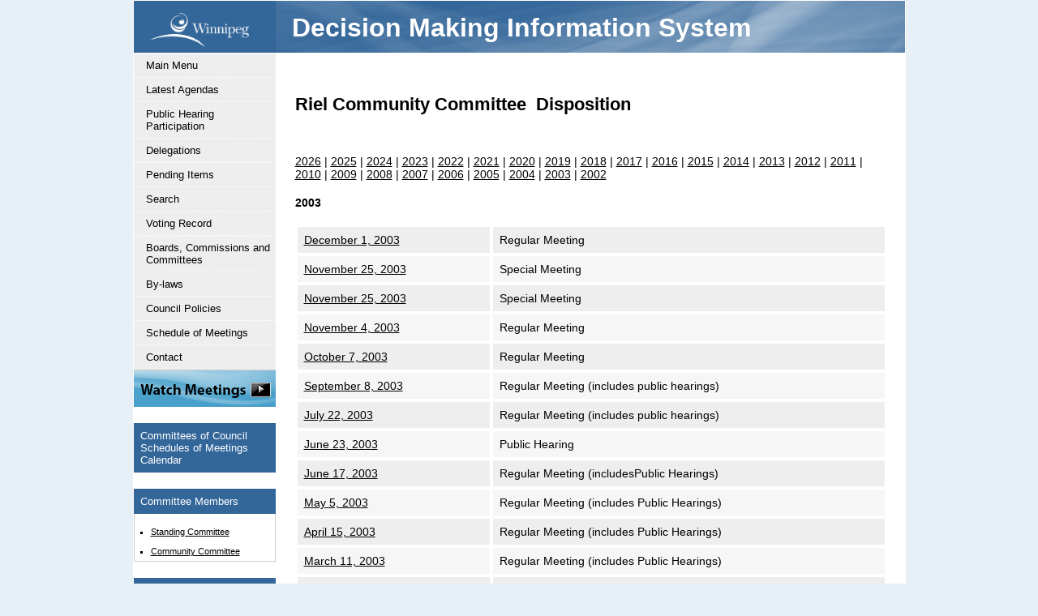

--- FILE ---
content_type: text/html
request_url: https://clkapps.winnipeg.ca/dmis/DocSearch.asp?CommitteeType=RC&DocumentType=D&Year=2003
body_size: 8085
content:
<!DOCTYPE html PUBLIC "-//W3C//DTD XHTML 1.0 Transitional//EN" "http://www.w3.org/TR/xhtml1/DTD/xhtml1-transitional.dtd">
<html xmlns="http://www.w3.org/1999/xhtml" lang="en-ca" xml:lang="en-ca">
<head>
<meta http-equiv="X-UA-Compatible" content="IE=edge"> 
<TITLE>Decision Making Information System - City of Winnipeg</TITLE>



<SCRIPT LANGUAGE=javascript>

    function LoadInTop(Url) {
        top.location.href = Url;
    }

    function GetSelectValue(List) {
        var Index = List.selectedIndex;
        if (Index == 0) {
            return (0);
        }
        else {
            return (List.options[Index].value);
        }
    }

    function IsValidDate(YearField, MonthField, DayField, AllowNullDate) {
        var Year = GetSelectValue(YearField);
        var Month = GetSelectValue(MonthField);
        var Day = GetSelectValue(DayField);

        if (AllowNullDate && Year == 0 && Month == 0 && Day == 0) {
            return true;
        }

        if (Year == 0 || Month == 0 || Day == 0) {
            return false;
        }

        var d = new Date(Year, Month - 1, Day);
        if (Day != d.getDate()) {
            return false;
        }

        return true;
    }

    function GetDateValue(YearField, MonthField, DayField) {
        var Year = GetSelectValue(YearField);
        var Month = GetSelectValue(MonthField);
        var Day = GetSelectValue(DayField);

        if (Month == 0)
            return "";
        else
            return Year + '-' +
                    (Month < 10 ? '0' : '') + Month + '-' +
                    (Day < 10 ? '0' : '') + Day;
    }

    function IsIOS() {

        if (navigator) {
            var ua = navigator.userAgent.toLowerCase();
            var retval = (ua.indexOf("safari") > -1 && ((ua.indexOf("ipad") > -1) || (ua.indexOf("iphone") > -1) || (ua.indexOf("ipod") > -1)))
            return retval;

        }
    }

    function IsExplorer() {
        return document.all != null;
    }

    function IsChrome() {
        return navigator && (navigator.userAgent.toLowerCase()).indexOf("chrome") > -1;
    }

    function GetBrowserWidth() {
        if (IsExplorer()) {
            return document.body.clientWidth;
        }
        else {
            return window.innerWidth - 15; // subtract scroll width
        }
    }

    function GetBrowserHeight() {
        if (IsExplorer()) {
            return document.body.clientHeight;
        }
        else {
            return window.innerHeight;
        }
    }

    function ValidTextFieldLen(TextField) {
        var result = true;

        if (TextField.value.length > TextField.getAttribute('TextFieldMaxLen'))
            result = false;

        return result;
    }

    function TruncateTextField(TextField) {
        TextField.value = TextField.value.substring(0, TextField.getAttribute('TextFieldMaxLen'));
    }

    function EditTextFieldLength(TextField, FieldDescription) {
        var result = true;

        if (!ValidTextFieldLen(TextField)) {

            var conf = confirm(FieldDescription + " field is too long: truncate contents?");
            if (conf == true)
                TruncateTextField(TextField);
            else {
                TextField.focus;
                result = false;
            }
        }

        return result;
    }

</SCRIPT>
<meta name="description" content="Home page for the City of Winnipeg's Decision Making Information System" />
<meta name="keywords" content="city hall, city council, meetings, committee meetings, by-laws, archives, records, board of revision, elections, FIPPA, DMIS" />
<meta name="author" content="City of Winnipeg">
<meta charset="UTF-8">

<!-- Remember to update the French website's head_fr.htm file when updating this -->

<meta name="copyright" content="Copyright 2016 City of Winnipeg All Rights Reserved" />
<meta http-equiv="x-ua-compatible" content="IE=10"> 
<meta http-equiv="Content-Type" content="text/html; charset=utf-8" />

<meta name="rating" content="General" />
<meta name="author" content="City of Winnipeg" />
<meta property="og:image" content="http://winnipeg.ca/shared/images/CoW.png" />

<link href="/shared/images/winnipegca.ico" rel="shortcut icon" />
<link href="/shared/stylesheets/Print.css" rel="stylesheet" type="text/css" media="print" />
<link href="/shared/stylesheets/Print.css" rel="stylesheet" type="text/css" media="handheld" />
<link href="/shared/stylesheets/featureicons.css" rel="stylesheet" type="text/css" />
<link href="/shared/stylesheets/cow.css" rel="stylesheet" type="text/css" />
<link href="/shared/stylesheets/icons.css" rel="stylesheet" type="text/css" />


<!-- JQUERY SCRIPTS -->
<script src="https://ajax.googleapis.com/ajax/libs/jquery/1.10.2/jquery.min.js"></script>
<!--script src="http://code.jquery.com/jquery-1.10.2.min.js"></script-->

<!-- This is calling the jquery UI - user interface -->
<script src="https://ajax.googleapis.com/ajax/libs/jqueryui/1.9.2/jquery-ui.min.js"></script>
<!--script type="text/javascript" src="http://code.jquery.com/ui/1.9.2/jquery-ui.js"></script-->

<!-- This is calling the jquery theme SMOOTHNESS -->
<link href="https://code.jquery.com/ui/1.10.3/themes/smoothness/jquery-ui.css" rel="stylesheet" />

<!--This is everything you need for the new SMART left nav-->
<script type="text/javascript" src="/shared/js/LtNavTree.js"></script>
<!--The css styles for the smart left nav are in the individual colour.css files i.e. green.css-->

<!-- Lightbox code -->      
<script language="JavaScript" type="text/javascript" src="/shared/js/lightbox.js"></script>
<link href="/shared/stylesheets/lightbox.css" rel="stylesheet" type="text/css" />


<!-- This is to help IE render HTML5 tags -->
<script src="/shared/js/html5shiv.js"></script>
<script src="/shared/js/html5shiv-printshiv.js"></script>

<!-- Global Javascript file -->
<script language="JavaScript" type="text/javascript" src="/shared/js/global.js"></script>

<!-- FONT AWESOME Accessibility friendly icons - http://fontawesome.io/ -->
<!--link rel="stylesheet" href="/shared/font-awesome-4.5.0/css/font-awesome.min.css"-->
<link rel="stylesheet" href="https://maxcdn.bootstrapcdn.com/font-awesome/4.5.0/css/font-awesome.min.css">





<link href="/shared/stylesheets/blue_fluid.css" rel="stylesheet" type="text/css" />
<link href="/shared/stylesheets/DMIS.css" rel="stylesheet" type="text/css" />

<!-- Tab and Table INCLUDE Scripts -->
<!-- Use this include to add a Public Engagement tab as found on the template at  http://wwwdev.winnipeg.ca/cao/CorporateCommunications/PE-ProjectTemplate.stm -->

<link href="/shared/stylesheets/tabs_DMIS.css" rel="stylesheet" type="text/css" media="screen" />

<!-- Accessible Tab script updated 20160519 by FE -->
<script type="text/javascript">

$(document).ready(function(){
	$(".tabLinks").attr('role','tablist');
	$(".tabLinks .tab").attr('role','tab');
	$(".tabLinks .tab").attr('tabindex','0');
	$(".tabLinks .tab").attr('aria-selected','false');
	$(".tabLinks").children(".tab").each(function(index) {
		$this = $(this);
		$this.attr('aria-controls', "tabpanel"+(index+1));
		$this.attr('id', "tab"+(index+1));
    });
	$(".tabcontent").attr('role','tabpanel');
	$(".tabcontent").attr("aria-hidden","true");		
	$(".tabcontent h3").attr('tabindex','0');
	$(".tcCont").children(".tabcontent").each(function(index) {
		$this = $(this);
		$this.attr('aria-controls', "tab"+(index+1));
		$this.attr('id', "tabpanel"+(index+1));
    });
	
	$('.tab:eq(0)').attr("aria-selected","true");
	$('.tabcontent:eq(0)').removeClass("hidden");
	$('.tabcontent:eq(0)').attr("aria-hidden","false");	
	
	$("li[role='tab']").click(function(){
	 	$("li[role='tab']").attr("aria-selected","false");
	 	$(this).attr("aria-selected","true");
  		var tabpanid= $(this).attr("aria-controls");
   		var tabpan = $("#"+tabpanid);
		$("div[role='tabpanel']:not(tabpan)").attr("aria-hidden","true");
	 	$("div[role='tabpanel']:not(tabpan)").addClass("hidden");
		tabpan.removeClass("hidden");
		tabpan.attr("aria-hidden","false");		
  });
  
  //This adds keyboard accessibility by adding the enter key to the basic click event.
  $("li[role='tab']").keydown(function(ev) {
if (ev.which ==13) {
$(this).click();
}
}); 
 
  //This adds keyboard function that pressing an arrow left or arrow right from the tabs toggel the tabs. 
   $("li[role='tab']").keydown(function(ev) {
if ((ev.which ==39)||(ev.which ==37))  {
var selected= $(this).attr("aria-selected");
if  (selected =="true"){
	$("li[aria-selected='false']").attr("aria-selected","true").focus() ;
	$(this).attr("aria-selected","false");

  var tabpanid= $("li[aria-selected='true']").attr("aria-controls");
   var tabpan = $("#"+tabpanid);
$("div[role='tabpanel']:not(tabpan)").attr("aria-hidden","true");
$("div[role='tabpanel']:not(tabpan)").addClass("hidden");

tabpan.attr("aria-hidden","false");
tabpan.removeClass("hidden");
//tabpan.className = "panel";


}
}
}); 
	
}); 

$('#showTab').click(function() { 
	$('.tabcontent').addClass('hidden');
	$('.tabcontent').attr("aria-hidden","true");	
	$('.tab').attr("aria-selected","false");
	$('.tabcontent:eq(2)').removeClass('hidden');	
	$('.tabcontent:eq(2)').attr("aria-hidden","false");	
	$('.tab:eq(2)').attr("aria-selected","true");
	 $("html, body").animate({ scrollTop: 0 }, "slow");
}); 
 

</script>
<!-- END Tab Script -->	

<link href="/shared/stylesheets/table_DMIS.css" rel="stylesheet" type="text/css" media="screen" />

<!-- FAQ Scripts -->
<!-- Use this include when you want the blue bar headings which function like FAQs -->

<link href="/shared/stylesheets/faq_jquery_DMIS.css" rel="stylesheet" type="text/css" media="screen" />


<!-- Updated 20160520 by FE - Accessible FAQ code -->
<script type="text/javascript">

$.fn.toggleAttr = function(attr, attr1, attr2) {
  return this.each(function() {
    var self = $(this);
    if (self.attr(attr) == attr1)
      self.attr(attr, attr2);
    else
      self.attr(attr, attr1);
  });
};

$.fn.extend({
    unwrapInner: function(selector) {
        return this.each(function() {
            var t = this,
                c = $(t).children(selector);
            if (c.length === 1) {
                c.contents().appendTo(t);
                c.remove();
            }
        });
    }
});

$(document).ready(function(){


/*	$(".questions").each(function(i) {
        $(this).prepend("<div class=\"qnumber\">" + ++i + ".</div>");
});*/



$(".faqDiv").attr('role','tablist');
$(".faqDiv").attr('multiselectable','true');
$(".questions").each(function(index) {
		$this = $(this);
		$this.attr('id', "tabfaq"+(index+1));
		$this.attr('aria-controls', "tabpanelfaq"+(index+1));
		$this.attr('tabindex','0');
		$this.attr('role','tab');
		$this.attr('aria-selected','false');
    });

$(".answer").each(function(index) {
		$this = $(this);
		$this.attr('id', "tabpanelfaq"+(index+1));
		$this.attr('aria-lablledby', "tabfaq"+(index+1));
		$this.attr('tabindex','0');
		$this.attr('role','tabpanel');
		$this.attr('aria-expanded','false');
		$this.attr('aria-hidden','true');
		$this.hide();
    });

	$("div.questions").click(function(){
		$(this).toggleAttr('aria-selected', 'false', 'true');
		$(this).toggleClass("active").next().slideToggle();
		$(this).toggleClass("active").next().toggleAttr('aria-expanded', 'false', 'true');
		$(this).toggleClass("active").next().toggleAttr('aria-hidden', 'true', 'false');
		//fe's addition to remember the open faq
		window.location.hash = parseInt($(this).index("div.questions")) + 1; 
	});
	$(".expand_link").click(function() {
		$(".answer").show();
		$(".answer").attr('aria-expanded','true');
		$(".answer").attr('aria-hidden','false');
		$("div.questions").addClass("active");
		$("div.questions").attr('aria-selected','true');
	});
	$(".collapse_link").click(function(){
		$(".answer").hide();
		$(".answer").attr('aria-expanded','false');
		$(".answer").attr('aria-hidden','true');
		$("div.questions").removeClass("active");
		$("div.questions").attr('aria-selected','false');			
	});
	
	 $(".questions").keydown(function(ev) {
if (ev.which ==13) {
$(this).click();
}
}); 


if(window.location.hash) {				
		var hash = window.location.hash.substring(1); 
		if(hash=="openAll") {
			$(".answer").show();
		$(".answer").attr('aria-expanded','true');
		$(".answer").attr('aria-hidden','false');
		$("div.questions").addClass("active");
		$("div.questions").attr('aria-selected','true');
			}
                                else if($.isNumeric(hash)) {
									hash = parseInt(hash) - 1;
									$("div.questions:eq("+hash+")").addClass("active");
									$("div.questions:eq("+hash+")").attr('aria-selected','true');
									$("div.questions:eq("+hash+")").next('.answer').show();
									$("div.questions:eq("+hash+")").next('.answer').attr('aria-expanded','true');
									$("div.questions:eq("+hash+")").next('.answer').attr('aria-hidden','false');
									}
                                else {
									$('a[name='+hash+']').next("div").addClass("active");
									$('a[name='+hash+']').next("div").attr('aria-selected','true');
									$('a[name='+hash+']').next("div").next(".answer").show();
									$('a[name='+hash+']').next("div").next(".answer").attr('aria-expanded','true');
									$('a[name='+hash+']').next("div").next(".answer").attr('aria-hidden','false');
									}

	}

});


</script>
<!-- END FAQ Scripts -->
<!-- END FAQ Scripts -->

<!-- Table Sorter -->
<style>


</style>
</head>
<body class="fluid">
<!-- To add a right nav, remove class="hide-right-bar" from the body tag above --> 


<div id="page">
  <div id="left-bar"> 
     
    <div id="left-menu">  
      <!-- *** EDITABLE: left sidebar content --> 
      <a name="skipToLeftNav"></a>

<!-- Department Search Box Code BEGINS-->
<!-- Department Search Box IE 7 target starts-->
<!--[if lte IE 7]>
<style>
.searchbarboxDEPT{
width: 120px;
padding: 0px 0px; 
height: 23px;
}
#searchtextonly{
display:inline;
font-weight:bold;
}
</style>
<![endif]-->
<!-- Department Search Box IE 7 target ends-->
<!-- OPEN Department search box div -->
<div class="searchBox">
    <div class="left_menu_search">
<a href="http://winnipeg.ca"><img src="/shared/images/CoWLogo_horizontal.png" border="0" style="width:85%;" /></a>
    </div>
</div> 
<!-- CLOSE Department search box div -->
<!-- Department Search Box Code ENDS-->
 

<div id="leftNav">
    <ul class="lnMenu">
		<li><a href="//winnipeg.ca/clerks/DMIS_FaceLift/TOC/CityHall.stm" title="City Clerk's Services">&nbsp;</a></li>

    </ul>
</div>

<div class="section"><a target="_blank" href="//www.winnipeg.ca/city-governance/mayor-council/council-committee-meetings"><img src="/DMIS/images/WatchMeetings.png" alt="Watch Live and Archived Council and Committee Meetings" border="0"/></a></div>

 
      <!-- *** /EDITABLE: left sidebar content --> 
    
	
	</div>
	<div id="right-bar">  
	

<div class="section">
  <div class="heading">Committees of Council Schedules of Meetings Calendar</div>
<!--- Date finder spud --->

  <script type="text/javascript" src="http://www.trumba.com/scripts/spuds.js"></script> 
  <script type="text/javascript">

  $(document).ready(
    $Trumba.addSpud({
    webName: "cityclerks",
    spudType : "datefinder" ,
teaserBase : "http://winnipeg.ca/clerks/council/meetings.stm",
openInNewWindow: true 	})
  );
  </script>
  <noscript>
  Your browser must support JavaScript to view this content. 
  Please enable JavaScript in your browser settings then try again.
  </noscript>

<!--- END Date finder spud --->
</div>

<!--hr style="border-bottom:thin; size:1px" color="#ffffff" /-->
<div class="section">
  <div class="heading">Committee Members</div>
  <div class="body">
    <ul>
      <li class="RtNavText"><a href="https://www.winnipeg.ca/city-governance/mayor-council/council-members-0/committees-council#standing-committees" target="blank">Standing Committee</a></li>
      <li class="RtNavText"><a href="https://www.winnipeg.ca/city-governance/mayor-council/council-members-0/committees-council#community-committees" target="_blank">Community Committee</a></li>
    </ul>
  </div>
</div>




<div class="section">
  <div class="heading">Schedules <img src="/shared/images/ico/pdf.gif" alt="PDF" align="absmiddle" /></div>
  <div class="body">
	    <ul>

	   	  <li class="RtNavText"><a href="https://www.winnipeg.ca/media/6172" target="_blank">2026 Annual Schedule of Community Committee Meetings</a></li>
	  <li class="RtNavText"><a href="https://www.winnipeg.ca/media/6171" target="_blank">2026 Annual Schedule of Council and Committee Meetings</a></li>
      <li class="RtNavText"><a href="https://www.winnipeg.ca/media/6213" target="_blank">2026 Annual Schedule of Council and Committee Meetings (colour coded)</a></li>
	 
  </ul>
  </div>
</div> 
	</div>
  </div>
  	
  
  <div id="headers"> 
    <!-- common headers --> 
    <div>
	<!-- *** EDITABLE: department menu -->
	<h1 class="deptTitle"><a href="/DMIS/">Decision Making Information System</a></h1>


<div class="crumbs">
<div id="breadCrumb"></div>
</div>

<script type="text/javascript" src="/shared/js/LtNavTree.js"></script>
<script type="text/javascript">
populateNav("/DMIS/navData.xml.asp");
</script>

	<!-- *** /EDITABLE: department menu --> 
	</div>                
     
  </div>
  

  <div id="main">
    <div id="content"><a name="skipToContent"></a> 
      <!-- *** EDITABLE: main page content -->



<div class="content">
<div style="font-size:90%">
	<h2>
	Riel Community Committee &nbsp;Disposition</h2>

<br />



<p><a href='DocSearch.asp?CommitteeType=RC&DocumentType=D&Year=2026'>2026</a>&nbsp;| <a href='DocSearch.asp?CommitteeType=RC&DocumentType=D&Year=2025'>2025</a>&nbsp;| <a href='DocSearch.asp?CommitteeType=RC&DocumentType=D&Year=2024'>2024</a>&nbsp;| <a href='DocSearch.asp?CommitteeType=RC&DocumentType=D&Year=2023'>2023</a>&nbsp;| <a href='DocSearch.asp?CommitteeType=RC&DocumentType=D&Year=2022'>2022</a>&nbsp;| <a href='DocSearch.asp?CommitteeType=RC&DocumentType=D&Year=2021'>2021</a>&nbsp;| <a href='DocSearch.asp?CommitteeType=RC&DocumentType=D&Year=2020'>2020</a>&nbsp;| <a href='DocSearch.asp?CommitteeType=RC&DocumentType=D&Year=2019'>2019</a>&nbsp;| <a href='DocSearch.asp?CommitteeType=RC&DocumentType=D&Year=2018'>2018</a>&nbsp;| <a href='DocSearch.asp?CommitteeType=RC&DocumentType=D&Year=2017'>2017</a>&nbsp;| <a href='DocSearch.asp?CommitteeType=RC&DocumentType=D&Year=2016'>2016</a>&nbsp;| <a href='DocSearch.asp?CommitteeType=RC&DocumentType=D&Year=2015'>2015</a>&nbsp;| <a href='DocSearch.asp?CommitteeType=RC&DocumentType=D&Year=2014'>2014</a>&nbsp;| <a href='DocSearch.asp?CommitteeType=RC&DocumentType=D&Year=2013'>2013</a>&nbsp;| <a href='DocSearch.asp?CommitteeType=RC&DocumentType=D&Year=2012'>2012</a>&nbsp;| <a href='DocSearch.asp?CommitteeType=RC&DocumentType=D&Year=2011'>2011</a>&nbsp;| <a href='DocSearch.asp?CommitteeType=RC&DocumentType=D&Year=2010'>2010</a>&nbsp;| <a href='DocSearch.asp?CommitteeType=RC&DocumentType=D&Year=2009'>2009</a>&nbsp;| <a href='DocSearch.asp?CommitteeType=RC&DocumentType=D&Year=2008'>2008</a>&nbsp;| <a href='DocSearch.asp?CommitteeType=RC&DocumentType=D&Year=2007'>2007</a>&nbsp;| <a href='DocSearch.asp?CommitteeType=RC&DocumentType=D&Year=2006'>2006</a>&nbsp;| <a href='DocSearch.asp?CommitteeType=RC&DocumentType=D&Year=2005'>2005</a>&nbsp;| <a href='DocSearch.asp?CommitteeType=RC&DocumentType=D&Year=2004'>2004</a>&nbsp;| <a href='DocSearch.asp?CommitteeType=RC&DocumentType=D&Year=2003'>2003</a>&nbsp;| <a href='DocSearch.asp?CommitteeType=RC&DocumentType=D&Year=2002'>2002</a>&nbsp;</p>

<h4>2003</h4>

<table class="tablestyle" style="margin:auto;padding-bottom:15px;">



	<tr><td><a href='ShowDoc.asp?DocId=3119'>December 1, 2003</a></td><td>Regular Meeting</td>



	</tr>
	


	<tr><td><a href='ShowDoc.asp?DocId=3036'>November 25, 2003</a></td><td>Special Meeting</td>



	</tr>
	


	<tr><td><a href='ShowDoc.asp?DocId=3055'>November 25, 2003</a></td><td>Special Meeting</td>



	</tr>
	


	<tr><td><a href='ShowDoc.asp?DocId=2953'>November 4, 2003</a></td><td>Regular Meeting</td>



	</tr>
	


	<tr><td><a href='ShowDoc.asp?DocId=2803'>October 7, 2003</a></td><td>Regular Meeting </td>



	</tr>
	


	<tr><td><a href='ShowDoc.asp?DocId=2687'>September 8, 2003</a></td><td>Regular Meeting (includes public hearings)</td>



	</tr>
	


	<tr><td><a href='ShowDoc.asp?DocId=2551'>July 22, 2003</a></td><td>Regular Meeting (includes public hearings)</td>



	</tr>
	


	<tr><td><a href='ShowDoc.asp?DocId=2367'>June 23, 2003</a></td><td>Public Hearing</td>



	</tr>
	


	<tr><td><a href='ShowDoc.asp?DocId=2369'>June 17, 2003</a></td><td>Regular Meeting (includesPublic Hearings)</td>



	</tr>
	


	<tr><td><a href='ShowDoc.asp?DocId=2078'>May 5, 2003</a></td><td>Regular Meeting (includes Public Hearings)</td>



	</tr>
	


	<tr><td><a href='ShowDoc.asp?DocId=1968'>April 15, 2003</a></td><td>Regular Meeting (includes Public Hearings)</td>



	</tr>
	


	<tr><td><a href='ShowDoc.asp?DocId=1750'>March 11, 2003</a></td><td>Regular Meeting (includes Public Hearings)</td>



	</tr>
	


	<tr><td><a href='ShowDoc.asp?DocId=1505'>February 10, 2003</a></td><td>Public Meeting</td>



	</tr>
	


	<tr><td><a href='ShowDoc.asp?DocId=1348'>January 14, 2003</a></td><td>Public Meeting</td>



	</tr>
	


	<tr><td><a href='ShowDoc.asp?DocId=1306'>January 14, 2003</a></td><td>Regular Meeting</td>



	</tr>
	

</table>




</div>
</div>
<br>

</div>
  </div>
  <!-- footer --> 
   
       <div id="right-bar"> 
    <!-- To show this right side bar, you need to un-comment everything below up to *** /EDITABLE, add your right sidebar,
           AND you need to remove class="hide-right-bar" from the body tag --> 
    <!-- access key #6 to the right sidebar is in the RtNav.htm include file --> 
    <!-- *** /EDITABLE: right sidebar content --> 
    <!--a name="skipToRtSidebar"></a-->
      
    <!-- *** EDITABLE: right sidebar content --> 
    </div> 
   
<script type="text/javascript">
// create the back to top button
$('body').prepend('<a href="#" class="back-to-top">Back to Top</a>');

var amountScrolled = 300;

$(window).scroll(function() {
	if ( $(window).scrollTop() > amountScrolled ) {
		$('a.back-to-top').fadeIn('slow');
	} else {
		$('a.back-to-top').fadeOut('slow');
	}
});

$('a.back-to-top, a.simple-back-to-top').click(function() {
	$('html, body').animate({
		scrollTop: 0
	}, 700);
	return false;
});
</script>

<style>
/***** FOOTER ***********************************************************************/


#footer {
  clear: both;
  display:block;
  background-color: #eee; /*#E7EFF7;*/
  text-align: left;
  font-size: 70%;
  border-top: 1px dotted #999999;
  height: inherit;
  line-height: 20px;
  margin-top:10px;
  padding-top:10px;
  padding-bottom:10px;
}


#footer ul {
	list-style:none !important;
	width:15%;
	float:left;
 	}

#footer li {
	list-style:none !important;
	border-bottom:1px dotted #ffffff;				
	}
	
#footer li a {
	border-left:none !important;
	text-decoration: none;
	display:block;
	padding-bottom:3px;
	padding-top:3px;
	padding-left: 13px;	
	padding-right: 3px;	
	border-bottom:1px dotted #ccc;
	color:#333;			
				
	}

#footer li a:hover {
color:#333;			
	}

.copyright {
 clear: both;
 text-align:left;
 padding-top:5px;
 padding-left:40px;
font-size: 100%;
 }


/*--------------------END Footer Styles------------------------------------------*/
</style>

<!-- Global site tag (gtag.js) - Google Analytics -->
<script async src="https://www.googletagmanager.com/gtag/js?id=UA-122542116-1"></script>
<script>
  window.dataLayer = window.dataLayer || [];
  function gtag(){dataLayer.push(arguments);}
  gtag('js', new Date());

  gtag('config', 'UA-122542116-1');
</script>

<a name="skipToFooter"></a>


<div id="footer">


<div class="copyright">
<p>For more information please contact the <a href="https://winnipeg.ca/shared/mailforms/city/contact.asp?Recipient=CityClerks&Title=DMIS%20Contact%20Form&Subjects=Feedback" target="_blank" class="email">City Clerk's Department</a>.</p>

<p>City of Winnipeg - 510 Main Street - Winnipeg, Manitoba - R3B 1B9<br />
&copy;1996-<script>document.write(new Date().getFullYear())</script>, City of Winnipeg &nbsp;&nbsp;&nbsp;&nbsp;&nbsp;&nbsp; Use of this site signifies your agreement to the <a href="https://winnipeg.ca/interhom/conditions/conditions-of-use.stm"><strong>Conditions of Use</strong></a></p>
</div>

</div>

</div>
</body>
<!--<STATUS>OK</STATUS>-->
</html>

--- FILE ---
content_type: text/css
request_url: https://clkapps.winnipeg.ca/shared/stylesheets/featureicons.css
body_size: 286
content:
@charset "utf-8";
/* CSS Document */


#features {
width:160px; 
height:inherit;
float:left; 
display:block;
line-height:15px;
padding: 10px 15px 10px 0;
}

#headings h3{
font-family: Verdana, Arial, sans-serif;
color: #000000;
margin:0;
padding-top:10px;
padding-bottom:5px;
}

#headings h3 a:link{
text-decoration:none;
color: #000000;
}
#headings h3 a:visited{
text-decoration:none;
color: #000000;
}
#headings h3 a:hover{
text-decoration: underline;
color: #000000;
}
#headings h3 a:active{
text-decoration: none;
color: #000000;
}

#features p{
	padding:0px 0px 4px 0px;
	margin:0px 0px 0px 0px;
	}
#features ul{
	padding:0px;
	margin:0px;
	font-size: 70%;
	list-style-type:square;
	} 
#features li {
	padding:0px 0px 4px 0px;
	margin-left:15px;
	text-indent: 0px;
	}
#features img {
	width: 160px;
 	height: auto;
	border: solid 1px #CCC;
	}	

#featuresnoborder img {
	width: 160px;
 	height: auto;
	border: 0px;
	}


--- FILE ---
content_type: text/css
request_url: https://clkapps.winnipeg.ca/shared/stylesheets/cow.css
body_size: 8656
content:
@charset "utf-8";
/* CSS Document */

/***** GENERIC RULES AND MORE **********************************************************/

a:link {
	text-decoration: underline;
    color: #000;
}

a:visited {
	text-decoration: underline;
	color: #000;
}

a:hover {
	text-decoration: underline !important;
    color: #336699;
}

.clear {
	clear: both;
	height: 0;
	line-height: 0;
	font-size: px; /*for IE*/
}

.strikethrough {
    text-decoration: line-through;
}

ul {
	list-style-type:square;
	}

#forms {
  background: #EEEEEE;
  border: 1px solid #336699;
  padding: 10px;
  margin-bottom: 30px;
}

<!-- For the heading tags -->
.blue{
	color:#336699;
}

.red {
	color: #cc0000;
}

.gold {
	color: #E7AB0E;
}

.orange {
	color: #dd6d22;
}

.green {
	color: #5A7D1F;
}

.darkblue {
	color: #323266;
}
/* END */

/* NEW STYLES ADDED July.17.2014 */
.blueBG, .blueBG a{
	color: #fff;
	background-color: #336699;
	display:block;
	padding: 5px;
}


.redBG, .redBG a {
	color: #fff;
	background-color: #cc0000;
	display:block;
	padding: 5px;
}

.goldBG, .goldBG a {
	color: #fff;
	background-color: #E7AB0E;
	display:block;
	padding: 5px;
}

.orangeBG, .orangeBG a {
	color: #fff;
	background-color: #dd6d22;
	display:block;
	padding: 5px;
}

.greenBG, .greenBG a {
	color: #fff;
	background-color: #5A7D1F;
	display:block;
	padding: 5px;
}

.darkblueBG, .darkblueBG a {
	color: #fff;
	background-color: #323266;
	display:block;
	padding: 5px;
}
/* END */





/***** LAYOUT STYLES (from here on in...) ************************************************/

body {
  /*font-family: Carme, sans-serif;*/
  font-family: Verdana, Arial, sans-serif;
  background-repeat:no-repeat;
  background-position:center top;
  background-attachment:fixed;
  background-color: #E7EFF7;
  padding:0;
  margin: 0 ;
}

#page {
  clear: both;
  width: 948px;
  margin: 18px auto 0 auto;
  padding: 0px;
  border: 1px solid #fff;
  background-color: white;
}



/***** TOP NAVIGATION ********************************************/

#top-navigation {
  width: 100%;
  background-color:#336699;
  padding:0px;
  margin:0px;  
  /*margin-bottom:10px !important;  Margin added to top of #page instead - AS 20160531*/
  }

#top-navigation .container {
  width: 952px;
  height: 31px;
  padding-bottom:4px;
  padding-top:5px;
  margin: 0 auto;
  text-align: right;
  font-size:11px;
  color:#ffffff;
 }  

#top-navigation .container a{
  text-decoration:none;
  color:#ffffff;
  }

/********Font Size Selector Styles ******************/
.resizer {color:#ffffff !important; padding:8px 2px 0 10px; border:0px solid #ffffff; border-top:none !important; display:inline;}
.resizer a {color:#ffffff !important; }
.small {font-size:100% !important;}
.medium {font-size:110% !important;}
.large {font-size:120% !important;}
.someName { font-weight:bold; padding:0px 1px;}
#accesssmall {position:absolute; left:-10000px; top:auto; width:1px; height:1px; overflow:hidden;}
#accessmedium {position:absolute; left:-10000px; top:auto; width:1px; height:1px; overflow:hidden;}
#accesslarge {position:absolute; left:-10000px; top:auto; width:1px; height:1px; overflow:hidden;}
/**Close font size selector ***/  

/******** Stay Connected at the top left of top nav ******************/
.stayconnected {
	position: relative; 
	width: 100%; /* for IE 6 */
	float:left;
	width:152px;
	height:19px;
	padding:0px 2px 0px 0px;
		top: 2px;

}

.sc { 
	position: absolute; 
	float: left;
	left:43px;
	width:100px;
	font-weight:bold;
	top: 7px;
	font-size: 90%;
}

.sc a{ 
	color:#ffffff !important;
}
/**Close Stay Connected ***/   

#francais {position:absolute; left:-10000px; top:auto; width:1px; height:1px; overflow:hidden;}

#weather {position:absolute; left:-10000px; top:auto; width:1px; height:1px; overflow:hidden;}

/*********END TOP NAVIGATION STYLES *************************************************************************************************/ 





/***** LEFT MENU *******************************************************************************************************************/


#left-bar {
  float: left;
  width: 175px;
  font-size: 80%;
  border: none;
/*  background-image: url(/shared/images/leftbargradient.png); 
*/  

}

#left-bar .searchbar {
  text-align:left;
  padding-top:7px;
  padding-bottom:10px;
  padding-left:10px;
  background-image: url(/shared/images/WinnipegAnd311_gradient.png); 
  background-repeat:no-repeat; 
  background-position:center bottom;
  height:20px;
  border-right:solid 1px #336699;
}

#left-menu {
	padding-top:0px;
}

#left-menu .section {

  border-top: 1px solid #ccc;
  background-color: #fff;
  padding-top:0px !important;
  margin-top:0px;
  padding-bottom:0px !important;
}

.lefttext{
	padding-left:8px;
	padding-right:2px;
	padding-top: 2px;
	padding-bottom: 1px;
	color:#333;
	}
		
/* Department Search Box CSS starts*/
#searchbarDEPT {
	padding: 0 !important; 
	padding-top: 2px !important; 
	border: none !important;
}
.searchbarboxDEPT {
	margin: 0 !important; 
	border-top: 1px solid #fff;
	border-right: 0;
	border-bottom: 1px solid #fff;
	border-left: 1px solid #fff;
	/*color: #999999 !important;  Color of help text in Dept search field */
	display: inline-block; 
	padding: 3px 3px; 
	box-sizing: border-box;	
	width: 125px;
	height:25px; 
	float:left;
}
input.wpgsearchboxDEPT.fa-input {
	font-family: FontAwesome, Verdana, Helvetica, Arial, sans-serif;
	/*color: #000;*/
	height: 25px;
	width: 27px;
	padding: 0 !important;
	margin: 0 !important;
	border-top: 1px solid #f0f0f0;
	border-right: 1px solid #f0f0f0;
	border-bottom: 1px solid #f0f0f0;
	border-left: 1px solid #A9A9A9;
	background-color: #f0f0f0;
	cursor: pointer;
}

/* New for Google Site Search */
/* These styles override the GSS styles coming from Google */
.cse input.gsc-search-button, input.gsc-search-button, .cse .gsc-search-button input.gsc-search-button-v2,
input.gsc-search-button-v2 {
    margin: 0 0 0 0 !important;
    padding: 8px 8px 9px 8px !important; /* adds padding to alter size of search button */
    border-radius: 0px !important; /* Removes Google's border radius */
    -moz-border-radius: 0px !important; /* Removes Google's border radius */
	-webkit-border-radius: 0px !important; /* Removes Google's border radius */
    border-top: 1px solid #A9A9A9 !important;
	border-right: 1px solid #A9A9A9 !important;
	border-bottom: 1px solid #A9A9A9 !important;
	border-left: 0 !important;
}
.gsc-search-box-tools .gsc-search-box .gsc-input {
    padding-right: 0px !important;
}

.gsc-input-box {
	height: 30px !important;
}

.gsc-input {
	height: 25px !important;
}
/* Department Search Box CSS ends */


/* Department Content Area Search Box CSS Begins - Historic buildings, Police News */

.contentSearchBox {
  float: right;
  width: auto;
  height: 50px;
  color: #fff;
  font-size: 80%;
  text-align:left;
  padding:7px 10px 42px 10px;
  background-color: #336699;
  height:20px;
  border-right:solid 1px #336699;
  margin: 0 0 10px 10px;}

.content_search {  
  display: block;
  height: 29px;
  color: #ffffff;
  padding-top: 8px;
  padding-left: 0px;}

.content_search .searchbarboxDEPT, div#main.small .content_search .searchbarboxDEPT { width: 86%;}

div#main.medium .content_search .searchbarboxDEPT { width: 87%;}
div#main.large .content_search .searchbarboxDEPT { width: 88%;}

/* Department Content Area Search Box CSS Ends */

/* Department Right Nav Search Box CSS Begins - Historic buildings, Police News */

.RtNavSearchBox {
  float: right;
  width: 160px;
  height: 50px;
  color: #fff;
  font-size: 90%;
  text-align:left;
  padding:5px 5px 10px 5px;
  background-color: #336699;
  min-height:20px;
  border-right:solid 1px #336699;
  margin: 0 0 10px 0;}

.RtNav_search {  
  display: block;
  height: 29px;
  color: #ffffff;
  padding-top: 8px;
  padding-left: 0px;}
  
/* Department Right Nav Search Box CSS starts*/

.searchbarboxRtNav {
	margin: 0 !important; 
	border-top: 1px solid #A9A9A9;
	border-right: 0;
	border-bottom: 1px solid #A9A9A9;
	border-left: 1px solid #A9A9A9;
	/*color: #999999 !important;  Color of help text in Right Nav search field */
	display: inline-block; 
	padding: 3px 3px; 
	box-sizing: border-box;	
	width: 137px;
	height:30px; 
	float:left;
}

input.searchbarboxRtNav.fa-input {
	font-family: FontAwesome, Verdana, Helvetica, Arial, sans-serif;
	/*color: #000;*/
	height: 30px;
	width: 28px;
	padding: 0 !important;
	margin: 0 !important;
	border-top: 1px solid #A9A9A9;
	border-right: 1px solid #A9A9A9;
	border-bottom: 1px solid #A9A9A9;
	border-left: 1px solid #A9A9A9;
	background-color: #dddddd;
	cursor: pointer;
}

/* Department Right Nav Search Box CSS Ends */


<!--LEFT-NAV styles ----------------------------------------------------------------------------------->

	
/*changing left-bar text color to black*/	
/*#left-bar, #left-bar a {color:#000000;} commented out 20160729 by AS*/

.agency {
	color:#ffffff!important;
	padding-left:13px;
	padding-bottom:10px;
	padding-top:5px !important;
	display:inline;
	text-decoration:none!important;
	display:block !important;
	height: 49px;
	margin-top: 10px;
}

.agency a {
	color:#ffffff!important;
	text-decoration:none!important;
	display:block !important;
}


#leftNav {
	background-color:#eeeeee !important;
	padding-bottom:1px !important;
}

#leftNav ul {
	list-style-type:none;
	margin:0;
	padding:0;	
	cursor:pointer;	
	border-top:1px solid #ffffff;
}

#leftNav ul li {
	padding: 2px 0 2px 10px !important;
	border-bottom:1px dotted #ffffff;		
/*	padding-left:10px !important;		
*/}

#leftNav ul li:last-child {
	border-bottom:none !important;
}

#leftNav ul li a {
	background-color:transparent !important;
	padding: 5px !important;
	border-left:none !important;
	text-decoration:none;
	display:block;
}


#leftNav li.parentNav {
	padding: 2px 0 2px 10px !important;
	background: url("/shared/images/listB.gif") no-repeat 4px 11px;
}

#leftNav .parentNav:hover {
	background: url("/shared/images/list.gif") no-repeat 4px 11px;
}

#leftNav .activeParent {
	background: url("/shared/images/listD.gif") no-repeat 4px 11px #777777 !important;
	color:#ffffff !important;
	font-weight:bold;
}


#leftNav .lnSubMenu {
	border-bottom:2px solid #999999;
	background-color:#d4d4d4;
}

/*specific BG color and width for each sub-nav to fix the jQuery slide-jerking issue*/
#leftNav .lnMenu ul {
	width:165px;
	background-color:#d4d4d4;
	padding-left:10px;
}
#leftNav .lnMenu ul ul {
	width:155px;
	background-color:#eeeeee;
	padding-left:10px;
}
#leftNav .lnMenu ul ul ul{
	width:146px;
	background-color:#d4d4d4;
	padding-left:10px;
}
#leftNav .lnMenu ul ul ul ul{
	width:136px;
	background-color:#eeeeee;
	padding-left:10px;
}

#leftNav .lnSubMenu li {
	border:none !important;
}


.activeParent a, .lnkHgLight a, .lnMenu li:hover a {color:#ffffff !important; }	

#leftNav li.nav-hidden {
	display: none !important;
}

#leftNav li.nav-pdf {
	padding-left:20px !important;
	vertical-align:middle !important;
	background: url("/shared/images/ico/pdf.gif") no-repeat 5px !important;
}

#leftNav li.nav-excel {
	padding-left:20px !important;
	vertical-align:middle !important;
	background: url("/shared/images/ico/excel.gif") no-repeat 5px !important;
}

#leftNav li.nav-word {
	padding-left:20px !important;
	vertical-align:middle !important;
	background: url("/shared/images/ico/word.gif") no-repeat 5px !important;
}

#leftNav li.nav-external {
	background: url("/shared/images/ico/http.png") no-repeat 5px !important;
	padding-left:20px !important;
	vertical-align:middle !important;	
}

#leftNav li.nav-external:hover {
	background: url("/shared/images/ico/http_w.png") no-repeat 5px !important;
	padding-left:20px !important;
	vertical-align:middle !important;	
}

#leftNav li.nav-image {
	padding-left:20px !important;
	vertical-align:middle !important;
	background: url("/shared/images/ico/picture.gif") no-repeat 5px !important;
}

#leftNav li.nav-popup {
	padding-left:20px !important;
	vertical-align:middle !important;
	background: url("/shared/images/ico/enlarge.gif") no-repeat 5px !important;
}

#leftNav li.nav-document {
	padding-left:20px !important;
	vertical-align:middle !important;
	background: url("/shared/images/ico/document.gif") no-repeat 5px !important;
}





/***TOP HEADER STYLES ARE IN header.htm

/***** MAIN ********************************************************************************************************************************/

#main {
  float: right;
  width: 773px;
}

#main a {
  text-decoration: underline;
}

#main a:hover {
  text-decoration: none;
}

#content {
  float: left;
  width: 730px;
  padding: 0px 14px 14px 24px;
  min-height: 250px;
}

/*removes the drop-shadow below the top-nav to give room for breadcrumbs*/
div#headers {
	background:none !important;
	padding-bottom:0px;
}

/*breadcrumb styles */
div.crumbs p {
	font-size:70% !important;
	padding:0px 0px 10px 20px;
	margin: 0px;
	float: left;
	line-height:1.5em !important;
	width: 750px;		
}

#content2013bc {
  float: left;
  width: 700px;
  padding: 30px 14px 14px 14px;
}

.titleheadings {
	font-size: 160%;
	color: #336699;
	font-weight:bold;
	margin:0px;
}



/*---- Feature Icons are in their own stylesheet and liked to in the head.htm file ----*/


/*---- START Text Features ----*/


#content div.textfeatures {
	margin-top: 15px;
}

#content div.textfeatures h3{
	padding-bottom: 10px;
  border-bottom:dotted 1px #666666; 
}

#content div.textfeatures ul {
  padding-left: 15px;
  line-height:17px;
}

#content div.textfeatures ul li { 
  padding: 3px;
  font-size:70%;
}

#content div.textfeatures div.subfeature {
  padding-top: 5px;
}

#content div.textfeatures .left {
  float: left;
  width: 48%;
}

#content div.textfeatures .right {
  float: right;
  width: 48%;
}

/*.subfeature a {
  color: #333333;
}

.subfeature a:visited {
  color: #666;
}*/

/*---- END NEW Text Features ----*/

/***** RIGHT BAR *************************************************************************/

#right-bar {
  width: 175px;
  float: right;
  text-decoration:none;
  margin: 0px;
  padding: 0px;
  padding-top: 20px !important;
  margin-right: 0px;
  /*font-size: 80%;*/
}


#right-bar .section {
  width: 175px;
  padding-right: 0px;
  padding-bottom: 10px;
  margin-bottom: 10px;
  margin-top: 0px !important;
  /*border: 1px solid #ccc; AS update 2015-11-18: removed border from .section and put on .section .body left right and bottom only */
}

#right-bar .section h1 a {
  color: #FFF;
}


#right-bar .section .body {
  color: #000000;
  background-color: #ffffff;
  padding: 5px;    
  font-size: 85%;
  border-left: 1px solid #ccc; /* AS added 2015-11-18 */
  border-right: 1px solid #ccc; /* AS added 2015-11-18 */
  border-bottom: 1px solid #ccc; /* AS added 2015-11-18 */
}

#right-bar .section ul {
  margin: 0;
  padding-left: 15px;
  list-style-type: square;
}
#right-bar li {
  padding: 10px 2px 0px 0px;	
  line-height: 1.3em;

}

/*** TOC style ****************************************************************************/
ul.toc{
	line-height: 2em;
	}
/*****************************************************************************************/




/** LAST UPDATE STYLE *********************************************************************/

/** if I remove this style the last update code looses its top-border? Very strange, don't delete **/
.lutopContainer {
}
/** End do not delete .lutopContainer **/

#lutopContainer {
	min-width: 525px;
    margin: auto;
	padding-top: 8px;
	margin-top: 50px;
	border-top: 1px solid #CCCCCC;
}

#lastUpdateDate {
    float: left;
    height: 20px;
	font-size:70%;
}

/** End last update code **/

/** Old Top of Page **/
#topOfPage {
    height: 20px;
	font-size:70%;
    padding-right: 10px;
	display:block;	
}

#topOfPage a {
	float: right;
	background-image: url("/shared/images/bullet.gif");
    background-repeat: no-repeat;
	padding-left: 15px;
	display:block;
}
/** Close old top of page **/

/** Dynamic jQuery top of page div **/
a.back-to-top {
	display: none;
	width: 60px;
	height: 60px;
	text-indent: -9999px;
	position: fixed;
	z-index: 999;
	right: 20px;
	bottom: 20px;
	background: #336699 url("/shared/images/up-arrow.png") no-repeat center 43%;
	-webkit-border-radius: 30px;
	-moz-border-radius: 30px;
	border-radius: 30px;
}
a:hover.back-to-top {
	background-color:#999;
}
/** CLOSE Dynamic jQuery top of page div **/


/***** RIGHT BAR *************************************************************************
All right bar stylesheets are within the specified color for that department
/


/** ALTERNATIVE LAYOUTS **/
body.hide-right-bar #right-bar {
  display: none;
}

body.hide-right-bar #content {
  width: auto;
}

body.fluid #top-navigation {
  width: auto;
}

body.fluid #page {
/*  position: relative;*/
/*GP:: width: auto; */
  min-width: 951px;
/*  background-color: #323266;*/
}

body.fluid #main {
  clear: left;
  float: none;
/*GP::  width: auto;*/ width: 550px;
  background-color: white;
}

body.fluid #content {
  float: none;
/*GP::  width: auto;*/
}

body.fluid #header {
  border-right: 1px solid white;
}


  
#dm0m0 {
  width: auto !important;
}



/* images... */
.imageLeft {
	
	clear: none;
	float: left;
/*	border: 1px solid #000;*/
	margin-right: 10px;
}

.imageRight {
	
	clear: none;
	float: right;
/*	border: 1px solid #000;*/
	margin-left: 10px;
}


#top-ad {
  width: 950px;
  margin: 0px auto;
  margin-top: 1em;
  margin-bottom: 4px;
  padding: 0px;
  color: white;
  font-size: 80%;
  border: 1px solid white;
  background-color:#FFF;
}

#top-ad a {
  color: white;
}


#alert{

  padding: 1em;
  font-size: 80%;
  border: 1px solid #cc0000;
  border-left: 10px #cc0000 solid;
	}



/***** MERGED STYLES FROM 05082004.css **********************************************************/

.k50 {
	font-size: 50%;
	color: #000000;

}
.k50B {
	font-size: 50%;
	font-weight: bold;
	color: #000000;
}
.r50 {
	font-size: 50%;
	color: #cc3333;
}
.r50B {
	font-size: 50%;
	font-weight: bold;
	color: #cc3333;
}
.g50 {
	font-size: 50%;
	color: #cc9933;
}
.g50B {
	font-size: 50%;
	font-weight: bold;
	color: #cc9933;
}
.b50 {
	font-size: 50%;
	color: #333399;
}
.b50B {
	font-size: 50%;
	font-weight: bold;
	color: #333399;
}
.bg50 {
	font-size: 50%;
	color: #336699;
}
.bg50B {
	font-size: 50%;
	font-weight: bold;
	color: #336699;
}
.bm50 {
	font-size: 50%;
	color: #3366cc;
}
.bm50B {
	font-size: 50%;
	font-weight: bold;
	color: #3366cc;
}
.w50 {
	font-size: 50%;
	color: #ffffff;
}
.w50B {
	font-size: 50%;
	font-weight: bold;
	color: #ffffff;
}

.k60B {
	font-size: 60%;
	font-weight: bold;

}

.k70 {
	font-size: 70%;
	color: #000000;

}
.k70B {
	font-size: 70%;
	font-weight: bold;
	color: #000000;

}

.r70 {
	font-size: 70%;
	color: #cc3333;
}
.r70B {
	font-size: 70%;
	font-weight: bold;
	color: #cc3333;
}
.g70 {
	font-size: 70%;
	color: #cc9933;
}
.g70B {
	font-size: 70%;
	font-weight: bold;
	color: #cc9933;
}
.g70I {
	font-size: 70%;
	color: #cc9933;
        font-style: italic;
}
.b70 {
	font-size: 70%;
	color: #333399;
}
.b70B {
	font-size: 70%;
	font-weight: bold;
	color: #333399;
}
.bg70 {
	font-size: 70%;
	color: #336699;
}
.bg70B {
	font-size: 70%;
	font-weight: bold;
	color: #336699;
}
.bm70 {
	font-size: 70%;
	color: #3366cc;
}
.bm70B {
	font-size: 70%;
	font-weight: bold;
	color: #3366cc;
}
.w70 {
	font-size: 70%;
	color: #ffffff;
}
.w70B {
	font-size: 70%;
	font-weight: bold;
	color: #ffffff;
}
.f75B {
	font-size: 75%;
	font-weight: bold;
	color: #ffffff;
	letter-spacing: 1px;
}
.k75 {
	font-size: 75%;
	color: #000000;

}
.k75B {
	font-size: 75%;
	font-weight: bold;
	color: #000000;

}
.r75 {
	font-size: 75%;
	color: #cc3333;
}
.r75B {
	font-size: 75%;
	font-weight: bold;
	color: #cc3333;
}
.g75 {
	font-size: 75%;
	color: #cc9933;
}
.g75B {
	font-size: 75%;
	font-weight: bold;
	color: #cc9933;
}
.b75 {
	font-size: 75%;
	color: #333399;
}
.b75B {
	font-size: 75%;
	font-weight: bold;
	color: #333399;
}
.bg75 {
	font-size: 75%;
	color: #336699;
}
.bg75B {
	font-size: 75%;
	font-weight: bold;
	color: #336699;
}
.bm75 {
	font-size: 75%;
	color: #3366cc;
}
.bm75B {
	font-size: 75%;
	font-weight: bold;
	color: #3366cc;
}
.w75 {
	font-size: 75%;
	color: #ffffff;
}
.w75B {
	font-size: 75%;
	font-weight: bold;
	color: #ffffff;
}
.k80 {
	font-size: 80%;
	color: #000000;

}
.k80I {
	font-size: 80%;
	font-style: italic;
	color: #000000;
}
.k80B {
	font-size: 80%;
	font-weight: bold;
	color: #000000;

}
.k80BI {
	font-size: 80%;
	font-weight: BOLD;
	font-style: italic;
	color: #000000;
}
.r80 {
	font-size: 80%;
	color: #cc3333;
}
.r80I {
	font-size: 80%;
	color: #cc3333;
	font-style: italic;
}
.r80B {
	font-size: 80%;
	font-weight: bold;
	color: #cc3333;
}
.R80BI {
	font-size: 80%;
	font-weight: BOLD;
	color: #cc3333;
	font-style: italic;
}
.g80 {
	font-size: 80%;
	color: #cc9933;
}
.g80I {
	font-size: 80%;
	color: #cc9933;
	font-style: italic;
}
.g80B {
	font-size: 80%;
	font-weight: bold;
	color: #cc9933;
}
.g80BI {
	font-size: 80%;
	font-weight: bold;
	color: #cc9933;
	font-style: italic;
}
.b80 {
	font-size: 80%;
	color: #333399;
}
.b80I {
	font-size: 80%;
	color: #333399;
	font-style: italic;
}
.b80B {
	font-size: 80%;
	font-weight: bold;
	color: #333399;
}
.b80BI {
	font-size: 80%;
	font-weight: bold;
	color: #333399;
	font-style: italic;
}
.bg80 {
	font-size: 80%;
	color: #336699;
}

.bg80I {
	font-size: 80%;
	color: #336699;
	font-style: italic;
}
.bg80B {
	font-size: 80%;
	font-weight: bold;
	color: #336699;
}
.bg80BI {
	font-size: 80%;
	font-weight: bold;
	color: #336699;
	font-style: italic;
}
.bm80 {
	font-size: 80%;
	color: #3366cc;
}
.bm80I {
	font-size: 80%;
	color: #3366cc;
	font-style: italic;
}
.bm80B {
	font-size: 80%;
	font-weight: bold;
	color: #3366cc;
}
.bm80BI {
	font-size: 80%;
	font-weight: bold;
	color: #3366cc;
	font-style: italic;
}
.w80 {
	font-size: 80%;
	color: #ffffff;
}
.w80B {
	font-size: 80%;
	font-weight: bold;
	color: #ffffff;
}
.w80I {
	font-size: 80%;
	color: #ffffff;
	font-style: italic;
}
.w80BI {
	font-size: 80%;
	font-weight: bold;
	color: #ffffff;
	font-style: italic;
}
.k85 {
	font-size: 85%;
	color: #000000;
}
.k85I {
	font-size: 85%;
	font-weight: normal;
	font-style: italic;
	color: #000000;
}
.k85B {
	font-size: 85%;
	font-weight: bold;
	color: #000000;
}
.k85BI {
	font-size: 85%;
	font-weight: bold;
	font-style: italic;
	color: #000000;
}

.r85 {
	font-size: 85%;
	color: #cc3333;
}
.r85I {
	font-size: 85%;
	color: #cc3333;
	font-style: italic;
}
.r85B {
	font-size: 85%;
	font-weight: bold;
	color: #cc3333;
}
.r85BI {
	font-size: 85%;
	color: #cc3333;
	font-weight: bold;
	font-style: italic;
}

.g85 {
	font-size: 85%;
	color: #cc9933;
}
.g85I {
	font-size: 85%;
	color: #cc9933;
	font-style: italic;
}
.g85B {
	font-size: 85%;
	font-weight: bold;
	color: #cc9933;
}
.g85BI {
	font-size: 85%;
	font-weight: bold;
	font-style: italic;
	color: #cc9933;
}
.b85 {
	font-size: 85%;
	color: #333399;
}
.b85I {
	font-size: 85%;
	font-style: italic;
	color: #333399;
}
.b85B {
	font-size: 85%;
	font-weight: bold;
	color: #333399;
}
.b85BI {
	font-size: 85%;
	font-weight: bold;
	font-style: italic;
	color: #333399;
}

.bg85 {
	font-size: 85%;
	color: #336699;
}
.bg85I {
	font-size: 85%;
	font-style: italic;
	color: #336699;
}
.bg85B {
	font-size: 85%;
	font-weight: bold;
	color: #336699;
}
.bg85BI {
	font-size: 85%;
	font-weight: bold;
	font-style: italic;
	color: #336699;
}
.bm85 {
	font-size: 85%;
	color: #3366cc;
}
.bm85I {
	font-size: 85%;
	font-style: italic;
	color: #3366cc;
}

.bm85B {
	font-size: 85%;
	font-weight: bold;
	color: #3366cc;
}
.bm85BI {
	font-size: 85%;
	font-weight: bold;
	font-style: italic;
	color: #3366cc;
}
.w85 {
	font-size: 85%;
	color: #ffffff;
}
.w85B {
	font-size: 85%;
	font-weight: bold;
	color: #ffffff;
}
.w85I {
	font-size: 85%;
	color: #ffffff;
	font-style: italic;
}
.w85BI {
	font-size: 85%;
	font-weight: bold;
	color: #ffffff;
	font-style: italic;
}
.k90 {
	font-size: 90%;
	color: #000000;
}
.k90B {
	font-size: 90%;
	font-weight: bold;
	color: #000000;
}

.r90 {
	font-size: 90%;
	color: #cc3333;
}
.r90B {
	font-size: 90%;
	font-weight: bold;
	color: #cc3333;
}
.g90 {
	font-size: 90%;
	color: #cc9933;
}
.g90B {
	font-size: 90%;
	font-weight: bold;
	color: #cc9933;
}
.b90 {
	font-size: 90%;
	color: #333399;
}
.b90B {
	font-size: 90%;
	font-weight: bold;
	color: #333399;
}
.bg90 {
	font-size: 90%;
	color: #336699;
}
.bg90B {
	font-size: 90%;
	font-weight: bold;
	color: #336699;
}
.bm90 {
	font-size: 90%;
	color: #3366cc;
}
.bm90B {
	font-size: 90%;
	font-weight: bold;
	color: #3366cc;
}
.w90 {
	font-size: 90%;
	color: #ffffff;
}
.w90B {
	font-size: 90%;
	font-weight: bold;
	color: #ffffff;
}

.k100 {
	font-size: 100%;
	color: #000000;
}
.k100I {
	font-size: 100%;
	font-style: italic;
	color: #000000;
}
.k100B {
	font-size: 100%;
	font-weight: bold;
	color: #000000;
}
.k100BI {
	font-size: 100%;
	font-weight: bold;
	font-style: italic;
	color: #000000;
}
.r100 {
	font-size: 100%;
	color: #cc3333;
}
.r100I {
	font-size: 100%;
	font-style: italic;
	color: #cc3333;
}
.r100B {
	font-size: 100%;
	font-weight: bold;
	color: #cc3333;
}
.r100BI {
	font-size: 100%;
	font-weight: bold;
	font-style: italic;
	color: #cc3333;
}
.g100 {
	font-size: 100%;
	color: #cc9933;
}
.g100I {
	font-size: 100%;
	font-style: italic;
	color: #cc9933;
}
.g100B {
	font-size: 100%;
	font-weight: bold;
	color: #cc9933;
}
.g100BI {
	font-size: 100%;
	font-weight: bold;
	font-style: italic;
	color: #cc9933;
}
.b100 {
	font-size: 100%;
	color: #333399;
}
.b100I {
	font-size: 100%;
	font-style: italic;
	color: #333399;
}
.b100B {
	font-size: 100%;
	font-weight: bold;
	color: #333399;
}
.b100BI {
	font-size: 100%;
	font-weight: bold;
	font-style: italic;
	color: #333399;
}
.bg100 {
	font-size: 100%;
	color: #336699;
}
.bg100I {
	font-size: 100%;
	font-style: italic;
	color: #336699;
}
.bg100B {
	font-size: 100%;
	font-weight: bold;
	color: #336699;
}
.bg100BI {
	font-size: 100%;
	font-weight: bold;
	font-style: italic;
	color: #336699;
}
.bm100 {
	font-size: 100%;
	color: #3366cc;
}
.bm100I {
	font-size: 100%;
	font-style: italic;
	color: #3366cc;
}
.bm100B {
	font-size: 100%;
	font-weight: bold;
	color: #3366cc;
}
.bm100BI {
	font-size: 100%;
	font-weight: bold;
	font-style: italic;
	color: #3366cc;
}
.w100 {
	font-size: 100%;
	color: #ffffff;
}
.w100B {
	font-size: 100%;
	font-weight: bold;
	color: #ffffff;
}
.w100I {
	font-size: 100%;
	color: #ffffff;
	font-style: italic;
}
.w100BI {
	font-size: 100%;
	font-weight: bold;
	color: #ffffff;
	font-style: italic;
}
.k110 {
	font-size: 110%;
	color: #000000;
}
.k110I {
	font-size: 110%;
	font-style: italic;
	color: #000000;
}
.k110B {
	font-size: 110%;
	font-weight: bold;
	color: #000000;
}
.k110BI {
	font-size: 110%;
	font-weight: bold;
	font-style: italic;
	color: #000000;
}
.r110 {
	font-size: 110%;
	color: #cc3333;
}
.r110I {
	font-size: 110%;
	font-style: italic;
	color: #cc3333;
}
.r110B {
	font-size: 110%;
	font-weight: bold;
	color: #cc3333;
}
.r110BI {
	font-size: 110%;
	font-weight: bold;
	font-style: italic;
	color: #cc3333;
}
.g110 {
	font-size: 110%;
	color: #cc9933;
}
.g110I {
	font-size: 110%;
	font-style: italic;
	color: #cc9933;
}
.g110B {
	font-size: 110%;
	font-weight: bold;
	color: #cc9933;
}
.g110BI {
	font-size: 110%;
	font-style: italic;
	font-weight: bold;
	color: #cc9933;
}
.b110 {
	font-size: 110%;
	color: #333399;
}
.b110I {
	font-size: 110%;
	font-style: italic;
	color: #333399;
}
.b110B {
	font-size: 110%;
	font-weight: bold;
	color: #333399;
}
.b110BI {
	font-size: 110%;
	font-weight: bold;
	font-style: italic;
	color: #333399;
}
.bg110 {
	font-size: 110%;
	color: #336699;
}
.bg110I {
	font-size: 110%;
	font-style: italic;
	color: #336699;
}
.bg110B {
	font-size: 110%;
	font-weight: bold;
	color: #336699;
}
.bg110BI {
	font-size: 110%;
	font-weight: bold;
	font-style: italic;
	color: #336699;
}
.bm110 {
	font-size: 110%;
	color: #3366cc;
}
.bm110I {
	font-size: 110%;
	font-style: italic;
	color: #3366cc;
}
.bm110B {
	font-size: 110%;
	font-weight: bold;
	color: #3366cc;
}
.bm110BI {
	font-size: 110%;
	font-weight: bold;
	font-style: italic;
	color: #3366cc;
}
.w110 {
	font-size: 110%;
	color: #ffffff;
}
.w110B {
	font-size: 110%;
	font-weight: bold;
	color: #ffffff;
}
.w110I {
	font-size: 110%;
	color: #ffffff;
	font-style: italic;
}
.w110BI {
	font-size: 110%;
	font-weight: bold;
	color: #ffffff;
	font-style: italic;
}
.k150 {
	font-size: 150%;
	color: #000000;
}
.k150I {
	font-size: 150%;
	font-style: italic;
	color: #000000;
}
.k150B {
	font-size: 150%;
	font-weight: bold;
	color: #000000;
}
.k150BI {
	font-size: 150%;
	font-weight: bold;
	font-style: italic;

}
.r150 {
	font-size: 150%;
	color: #cc3333;
}
.r150I {
	font-size: 150%;
	font-style: italic;
	color: #cc3333;
}
.r150B {
	font-size: 150%;
	font-weight: bold;
	color: #cc3333;
}
.r150BI {
	font-size: 150%;
	font-weight: bold;
	font-style: italic;
	color: #cc3333;
}
.g150 {
	font-size: 150%;
	color: #cc9933;
}
.g150I {
	font-size: 150%;
	font-style: italic;
	color: #cc9933;
}
.g150B {
	font-size: 150%;
	font-weight: bold;
	color: #cc9933;
}
.g150BI {
	font-size: 150%;
	font-weight: bold;
	font-style: italic;
	color: #cc9933;
}
.b150 {
	font-size: 150%;
	color: #333399;
}
.b150I {
	font-size: 150%;
	font-style: italic;
	color: #333399;
}
.b150B {
	font-size: 150%;
	font-weight: bold;
	color: #333399;
}
.b150BI {
	font-size: 150%;
	font-style: italic;
	font-weight: bold;
	color: #333399;
}
.bg150 {
	font-size: 150%;
	color: #336699;
}
.bg150I {
	font-size: 150%;
	font-style: italic;
	color: #336699;
}
.bg150B {
	font-size: 150%;
	font-weight: bold;
	color: #336699;
}
.bg150BI {
	font-size: 150%;
	font-style: italic;
	font-weight: bold;
	color: #336699;
}
.bm150 {
	font-size: 150%;
	color: #3366cc;
}
.bm150I {
	font-size: 150%;
	font-style: italic;
	color: #3366cc;
}
.bm150B {
	font-size: 150%;
	font-weight: bold;
	color: #3366cc;
}
.bm150BI {
	font-size: 150%;
	font-weight: bold;
	font-style: italic;
	color: #3366cc;
}
.w150 {
	font-size: 150%;
	color: #ffffff;
}
.w150B {
	font-size: 150%;
	font-weight: bold;
	color: #ffffff;
}
.w150I {
	font-size: 150%;
	color: #ffffff;
	font-style: italic;
}
.w150BI {
	font-size: 150%;
	font-weight: bold;
	color: #ffffff;
	font-style: italic;
}


/* lowercase duplicates of above in order for css styles to work in using XHTML 1.0 doctype */

/*A  {
	color : #333399;
	font-family: Verdana, Geneva, sans-serif;
	text-decoration: underline;
}*/


.k50b {
	font-size: 50%;
	font-weight: bold;

}

.r50b {
	font-size: 50%;
	font-weight: bold;
	color: #cc3333;
}

.g50b {
	font-size: 50%;
	font-weight: bold;
	color: #cc9933;
}

.b50b {
	font-size: 50%;
	font-weight: bold;
	color: #333399;
}

.bg50b {
	font-size: 50%;
	font-weight: bold;
	color: #336699;
}

.bm50b {
	font-size: 50%;
	font-weight: bold;
	color: #3366cc;
}

.w50b {
	font-size: 50%;
	font-weight: bold;
	color: #ffffff;
}

.k60b {
	font-size: 60%;
	font-weight: bold;

}

.k70b {
	font-size: 70%;
	font-weight: bold;

}

.r70b {
	font-size: 70%;
	font-weight: bold;
	color: #cc3333;
}

.g70b {
	font-size: 70%;
	font-weight: bold;
	color: #cc9933;
}
.g70i {
	font-size: 70%;
	color: #cc9933;
        font-style: italic;
}

.b70b {
	font-size: 70%;
	font-weight: bold;
	color: #333399;
}

.bg70b {
	font-size: 70%;
	font-weight: bold;
	color: #336699;
}

.bm70b {
	font-size: 70%;
	font-weight: bold;
	color: #3366cc;
}

.w70b {
	font-size: 70%;
	font-weight: bold;
	color: #ffffff;
}
.f75b {
	font-size: 75%;
	font-weight: bold;
	color: #ffffff;
	letter-spacing: 1px;
}

.k75b {
	font-size: 75%;
	font-weight: bold;

}

.r75b {
	font-size: 75%;
	font-weight: bold;
	color: #cc3333;
}

.g75b {
	font-size: 75%;
	font-weight: bold;
	color: #cc9933;
}

.b75b {
	font-size: 75%;
	font-weight: bold;
	color: #333399;
}

.bg75b {
	font-size: 75%;
	font-weight: bold;
	color: #336699;
}
.bm75 {
	font-size: 75%;
	color: #3366cc;
}
.bm75b {
	font-size: 75%;
	font-weight: bold;
	color: #3366cc;
}

.w75b {
	font-size: 75%;
	font-weight: bold;
	color: #ffffff;
}

.k80i {
	font-size: 80%;

	font-style: italic;
}
.k80b {
	font-size: 80%;
	font-weight: bold;

}
.k80bi {
	font-size: 80%;
	font-weight: BOLD;

	font-style: italic;
}

.r80i {
	font-size: 80%;
	color: #cc3333;
	font-style: italic;
}
.r80b {
	font-size: 80%;
	font-weight: bold;
	color: #cc3333;
}
.R80bi {
	font-size: 80%;
	font-weight: BOLD;
	color: #cc3333;
	font-style: italic;
}

.g80i {
	font-size: 80%;
	color: #cc9933;
	font-style: italic;
}
.g80b {
	font-size: 80%;
	font-weight: bold;
	color: #cc9933;
}
.g80bi {
	font-size: 80%;
	font-weight: bold;
	color: #cc9933;
	font-style: italic;
}

.b80i {
	font-size: 80%;
	color: #333399;
	font-style: italic;
}
.b80b {
	font-size: 80%;
	font-weight: bold;
	color: #333399;
}
.b80bi {
	font-size: 80%;
	font-weight: bold;
	color: #333399;
	font-style: italic;
}

.bg80i {
	font-size: 80%;
	color: #336699;
	font-style: italic;
}
.bg80b {
	font-size: 80%;
	font-weight: bold;
	color: #336699;
}
.bg80bi {
	font-size: 80%;
	font-weight: bold;
	color: #336699;
	font-style: italic;
}

.bm80i {
	font-size: 80%;
	color: #3366cc;
	font-style: italic;
}
.bm80b {
	font-size: 80%;
	font-weight: bold;
	color: #3366cc;
}
.bm80bi {
	font-size: 80%;
	font-weight: bold;
	color: #3366cc;
	font-style: italic;
}

.w80b {
	font-size: 80%;
	font-weight: bold;
	color: #ffffff;
}
.w80i {
	font-size: 80%;
	color: #ffffff;
	font-style: italic;
}
.w80bi {
	font-size: 80%;
	font-weight: bold;
	color: #ffffff;
	font-style: italic;
}

.k85i {
	font-size: 85%;
	font-weight: normal;

	font-style: italic;
}
.k85b {
	font-size: 85%;
	font-weight: bold;

}
.k85bi {
	font-size: 85%;
	font-weight: bold;

	font-style: italic;
}

.r85i {
	font-size: 85%;
	color: #cc3333;
	font-style: italic;
}
.r85b {
	font-size: 85%;
	font-weight: bold;
	color: #cc3333;
}
.r85bi {
	font-size: 85%;
	color: #cc3333;
	font-weight: bold;
	font-style: italic;
}

.g85i {
	font-size: 85%;
	color: #cc9933;
	font-style: italic;
}
.g85b {
	font-size: 85%;
	font-weight: bold;
	color: #cc9933;
}
.g85bi {
	font-size: 85%;
	font-weight: bold;
	font-style: italic;
	color: #cc9933;
}

.b85i {
	font-size: 85%;
	font-style: italic;
	color: #333399;
}
.b85b {
	font-size: 85%;
	font-weight: bold;
	color: #333399;
}
.b85bi {
	font-size: 85%;
	font-weight: bold;
	font-style: italic;
	color: #333399;
}

.bg85i {
	font-size: 85%;
	font-style: italic;
	color: #336699;
}
.bg85b {
	font-size: 85%;
	font-weight: bold;
	color: #336699;
}
.bg85bi {
	font-size: 85%;
	font-weight: bold;
	font-style: italic;
	color: #336699;
}

.bm85i {
	font-size: 85%;
	font-style: italic;
	color: #3366cc;
}

.bm85b {
	font-size: 85%;
	font-weight: bold;
	color: #3366cc;
}
.bm85bi {
	font-size: 85%;
	font-weight: bold;
	font-style: italic;
	color: #3366cc;
}

.w85b {
	font-size: 85%;
	font-weight: bold;
	color: #ffffff;
}
.w85i {
	font-size: 85%;
	color: #ffffff;
	font-style: italic;
}
.w85bi {
	font-size: 85%;
	font-weight: bold;
	color: #ffffff;
	font-style: italic;
}

.k90b {
	font-size: 90%;
	font-weight: bold;

}

.r90b {
	font-size: 90%;
	font-weight: bold;
	color: #cc3333;
}

.g90b {
	font-size: 90%;
	font-weight: bold;
	color: #cc9933;
}

.b90b {
	font-size: 90%;
	font-weight: bold;
	color: #333399;
}

.bg90b {
	font-size: 90%;
	font-weight: bold;
	color: #336699;
}

.bm90b {
	font-size: 90%;
	font-weight: bold;
	color: #3366cc;
}

.w90b {
	font-size: 90%;
	font-weight: bold;
	color: #ffffff;
}

.k100i {
	font-size: 100%;
	font-style: italic;

}
.k100b {
	font-size: 100%;
	font-weight: bold;

}
.k100bi {
	font-size: 100%;
	font-weight: bold;
	font-style: italic;

}

.r100i {
	font-size: 100%;
	font-style: italic;
	color: #cc3333;
}
.r100b {
	font-size: 100%;
	font-weight: bold;
	color: #cc3333;
}
.r100bi {
	font-size: 100%;
	font-weight: bold;
	font-style: italic;
	color: #cc3333;
}

.g100i {
	font-size: 100%;
	font-style: italic;
	color: #cc9933;
}
.g100b {
	font-size: 100%;
	font-weight: bold;
	color: #cc9933;
}
.g100bi {
	font-size: 100%;
	font-weight: bold;
	font-style: italic;
	color: #cc9933;
}

.b100i {
	font-size: 100%;
	font-style: italic;
	color: #333399;
}
.b100b {
	font-size: 100%;
	font-weight: bold;
	color: #333399;
}
.b100bi {
	font-size: 100%;
	font-weight: bold;
	font-style: italic;
	color: #333399;
}

.bg100i {
	font-size: 100%;
	font-style: italic;
	color: #336699;
}
.bg100b {
	font-size: 100%;
	font-weight: bold;
	color: #336699;
}
.bg100bi {
	font-size: 100%;
	font-weight: bold;
	font-style: italic;
	color: #336699;
}

.bm100i {
	font-size: 100%;
	font-style: italic;
	color: #3366cc;
}
.bm100b {
	font-size: 100%;
	font-weight: bold;
	color: #3366cc;
}
.bm100bi {
	font-size: 100%;
	font-weight: bold;
	font-style: italic;
	color: #3366cc;
}

.w100b {
	font-size: 100%;
	font-weight: bold;
	color: #ffffff;
}
.w100i {
	font-size: 100%;
	color: #ffffff;
	font-style: italic;
}
.w100bi {
	font-size: 100%;
	font-weight: bold;
	color: #ffffff;
	font-style: italic;
}

.k110i {
	font-size: 110%;
	font-style: italic;

}
.k110b {
	font-size: 110%;
	font-weight: bold;

}
.k110bi {
	font-size: 110%;
	font-weight: bold;
	font-style: italic;

}

.r110i {
	font-size: 110%;
	font-style: italic;
	color: #cc3333;
}
.r110b {
	font-size: 110%;
	font-weight: bold;
	color: #cc3333;
}
.r110bi {
	font-size: 110%;
	font-weight: bold;
	font-style: italic;
	color: #cc3333;
}

.g110i {
	font-size: 110%;
	font-style: italic;
	color: #cc9933;
}
.g110b {
	font-size: 110%;
	font-weight: bold;
	color: #cc9933;
}
.g110bi {
	font-size: 110%;
	font-style: italic;
	font-weight: bold;
	color: #cc9933;
}

.b110i {
	font-size: 110%;
	font-style: italic;
	color: #333399;
}
.b110b {
	font-size: 110%;
	font-weight: bold;
	color: #333399;
}
.b110bi {
	font-size: 110%;
	font-weight: bold;
	font-style: italic;
	color: #333399;
}

.bg110i {
	font-size: 110%;
	font-style: italic;
	color: #336699;
}
.bg110b {
	font-size: 110%;
	font-weight: bold;
	color: #336699;
}
.bg110bi {
	font-size: 110%;
	font-weight: bold;
	font-style: italic;
	color: #336699;
}

.bm110i {
	font-size: 110%;
	font-style: italic;
	color: #3366cc;
}
.bm110b {
	font-size: 110%;
	font-weight: bold;
	color: #3366cc;
}
.bm110bi {
	font-size: 110%;
	font-weight: bold;
	font-style: italic;
	color: #3366cc;
}

.w110b {
	font-size: 110%;
	font-weight: bold;
	color: #ffffff;
}
.w110i {
	font-size: 110%;
	color: #ffffff;
	font-style: italic;
}
.w110bi {
	font-size: 110%;
	font-weight: bold;
	color: #ffffff;
	font-style: italic;
}

.k150i {
	font-size: 150%;
	font-style: italic;

}
.k150b {
	font-size: 150%;
	font-weight: bold;

}
.k150bi {
	font-size: 150%;
	font-weight: bold;
	font-style: italic;

}

.r150i {
	font-size: 150%;
	font-style: italic;
	color: #cc3333;
}
.r150b {
	font-size: 150%;
	font-weight: bold;
	color: #cc3333;
}
.r150bi {
	font-size: 150%;
	font-weight: bold;
	font-style: italic;
	color: #cc3333;
}

.g150i {
	font-size: 150%;
	font-style: italic;
	color: #cc9933;
}
.g150b {
	font-size: 150%;
	font-weight: bold;
	color: #cc9933;
}
.g150bi {
	font-size: 150%;
	font-weight: bold;
	font-style: italic;
	color: #cc9933;
}

.b150i {
	font-size: 150%;
	font-style: italic;
	color: #333399;
}
.b150b {
	font-size: 150%;
	font-weight: bold;
	color: #333399;
}
.b150bi {
	font-size: 150%;
	font-style: italic;
	font-weight: bold;
	color: #333399;
}

.bg150i {
	font-size: 150%;
	font-style: italic;
	color: #336699;
}
.bg150b {
	font-size: 150%;
	font-weight: bold;
	color: #336699;
}
.bg150bi {
	font-size: 150%;
	font-style: italic;
	font-weight: bold;
	color: #336699;
}

.bm150i {
	font-size: 150%;
	font-style: italic;
	color: #3366cc;
}
.bm150b {
	font-size: 150%;
	font-weight: bold;
	color: #3366cc;
}
.bm150bi {
	font-size: 150%;
	font-weight: bold;
	font-style: italic;
	color: #3366cc;
}

.w150b {
	font-size: 150%;
	font-weight: bold;
	color: #ffffff;
}
.w150i {
	font-size: 150%;
	color: #ffffff;
	font-style: italic;
}
.w150bi {
	font-size: 150%;
	font-weight: bold;
	color: #ffffff;
	font-style: italic;
}

.bg311 {
	font-size: 110%;
	font-weight:bold;
	color: #336699;
	text-decoration:none !important;
}
.bg311email {
	font-size: 90%;
	font-weight:bold;
	color: #336699;
	text-decoration:none !important;
}



--- FILE ---
content_type: text/css
request_url: https://clkapps.winnipeg.ca/shared/stylesheets/table_DMIS.css
body_size: 103
content:
@charset "utf-8";
/* CSS Document */

.tablestyle {
    width:100%;
	margin-bottom: 20px;
	margin-top: 20px;
}

.tablestyle th {
    font-weight: bold;
    text-align: center;
	color: #fff;
	padding: 10px;
	background-color: #336699;
	
	border: 1px solid #fff;
}

.tablestyle th a {
   
	color: #fff !important;

}

.tablestyle td {    
    padding: 8px;
    vertical-align: middle;

	border: 1px solid #fff;
}
.tablestyle tr td {
    background-color: #f6f6f6;
}
.tablestyle tr:nth-child(odd) td {
    background-color: #eeeeee;
}
